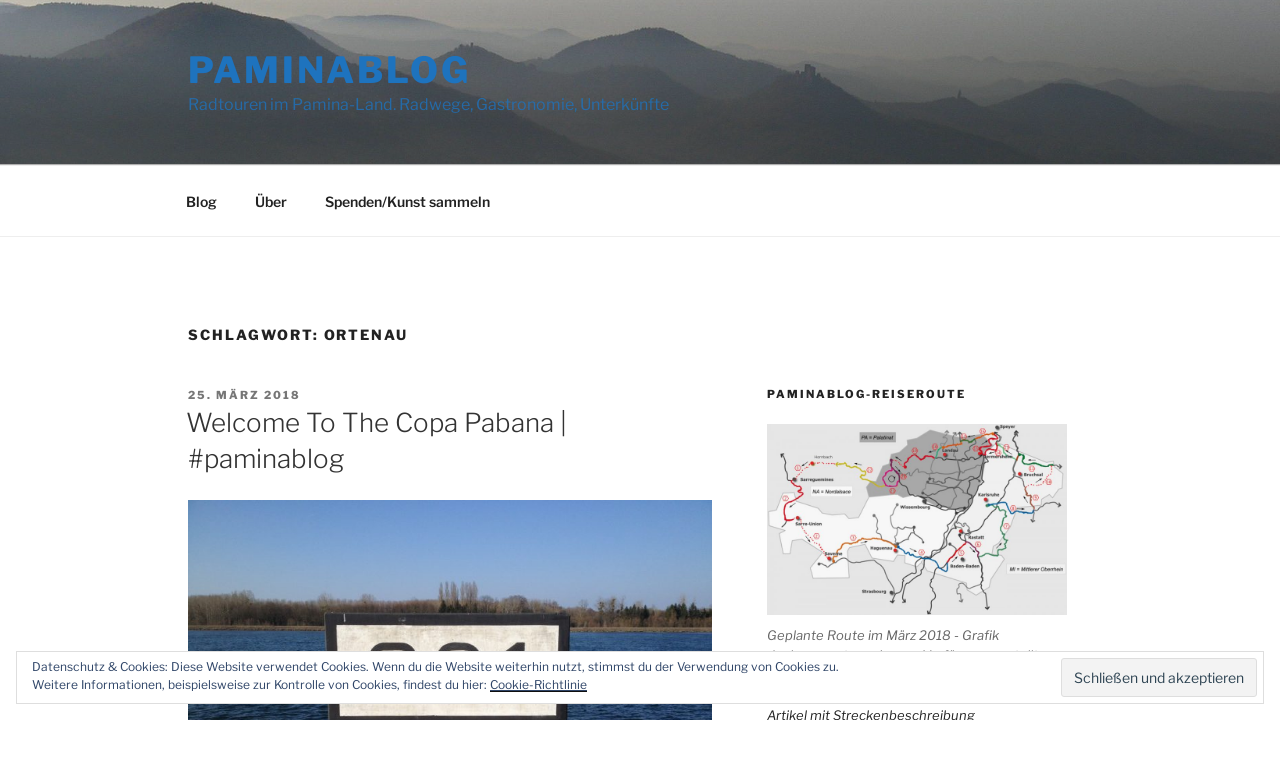

--- FILE ---
content_type: text/css
request_url: https://paminablog.de/wp-content/themes/twentyseventeen-child/style.css?ver=1.0
body_size: 307
content:
/*
Theme Name: Twenty Seventeen Child
Theme URI: http:irgendlink.de/wp-content/themes/twentysixteenchild/
Author: Irgendlink
Author URI: http://irgendlink.de
Template: twentyseventeen
Version: 1.0
License: GNU General Public License v2 or later
License URI: http://www.gnu.org/licenses/gpl-2.0.html

Text Domain: twentyseventeen

This theme, like WordPress, is licensed under the GPL.
Use it to make something cool, have fun, and share what you've learned with others.
*/

--- FILE ---
content_type: text/css
request_url: https://paminablog.de/wp-content/themes/twentyseventeen-child/style.css?ver=20251202
body_size: 307
content:
/*
Theme Name: Twenty Seventeen Child
Theme URI: http:irgendlink.de/wp-content/themes/twentysixteenchild/
Author: Irgendlink
Author URI: http://irgendlink.de
Template: twentyseventeen
Version: 1.0
License: GNU General Public License v2 or later
License URI: http://www.gnu.org/licenses/gpl-2.0.html

Text Domain: twentyseventeen

This theme, like WordPress, is licensed under the GPL.
Use it to make something cool, have fun, and share what you've learned with others.
*/